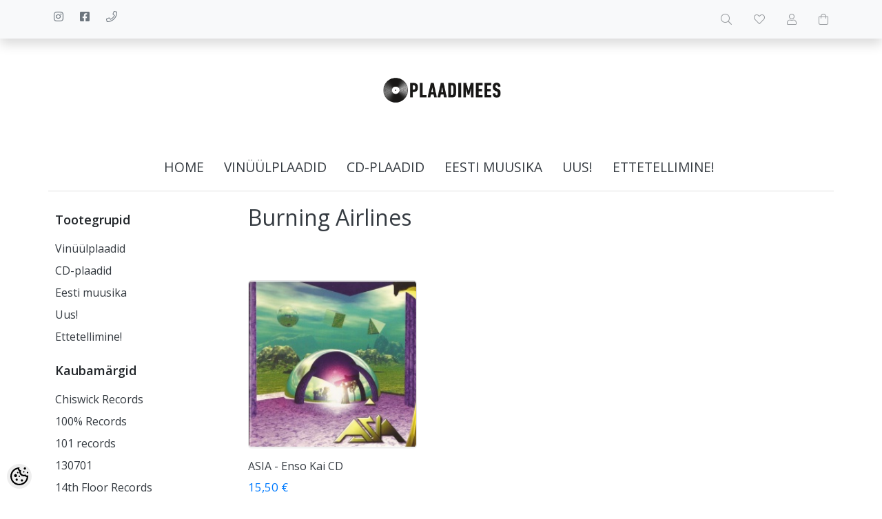

--- FILE ---
content_type: text/html; charset=UTF-8
request_url: https://www.plaadimees.shop/et/b/burning-airlines
body_size: 11106
content:
<!DOCTYPE html>
<!--[if IE 7]>                  <html class="ie7 no-js"  dir="ltr" lang="et">     <![endif]-->
<!--[if lte IE 8]>              <html class="ie8 no-js"  dir="ltr" lang="et">    <![endif]-->
<!--[if (gte IE 9)|!(IE)]><!-->
<html class="not-ie no-js" dir="ltr" lang="et">
<!--<![endif]-->
<head>
	<meta charset="utf-8">
<title>Burning Airlines @ Plaadimees</title>
<meta name="keywords" content="LP, CD, vinüül, vinyl, vinüülplaat, muusika, album, kogumik, vinüülid, plaadipood, plaadid" />
<meta name="description" content="Burning Airlines Plaadipood, muusikapood, vinüül, vinüülid, vinyl, cd-plaadid, cd, albumid, muusika." />
<meta name="author" content="Plaadimees" />
<meta name="generator" content="ShopRoller.com" />
<meta name="csrf-token" content="XE0enxTqNPCYyiPsU4CMYYcoPv1GusveRY3l0Rij" />

<meta property="og:type" content="website" />
<meta property="og:title" content="Plaadimees" />
<meta property="og:image" content="https://www.plaadimees.shop/media/plaadimees/general/Plaadimees.png" />
<meta property="og:url" content="https://www.plaadimees.shop/et/b/burning-airlines" />
<meta property="og:site_name" content="Plaadimees" />
<meta property="og:description" content="Burning Airlines Plaadipood, muusikapood, vinüül, vinüülid, vinyl, cd-plaadid, cd, albumid, muusika." />

<base href="https://www.plaadimees.shop/et/" />
<meta name="viewport" content="width=device-width, initial-scale=1.0" />

<link rel="icon" href="https://www.plaadimees.shop/media/plaadimees/general/Plaadimees75.png" />

<link rel="stylesheet" href="//fonts.googleapis.com/css?family=Open+Sans:400,600,700,800" type="text/css">
<link rel="stylesheet" href="//fonts.googleapis.com/css?family=Raleway:100" type="text/css">

<link rel="stylesheet" href="https://www.plaadimees.shop/skin/lucy/css/all-2922.css" type="text/css" />
<link rel="stylesheet" href="https://www.plaadimees.shop/skin/lucy/css/theme-blue.css" type="text/css" />

<script type="text/javascript" src="https://www.plaadimees.shop/skin/lucy/js/all-2922.js"></script>
<script type="text/javascript">var rtl = 0;</script>

<!-- Cleve Settings -->
<!--[if lt IE 9]> 
<script src="//html5shim.googlecode.com/svn/trunk/html5.js"></script> 
<![endif]-->
<!--[if IE 7]>
<link rel="stylesheet" type="text/css" href="https://www.plaadimees.shop/skin/lucy/css/ie7.css" />
<![endif]-->

<style id="tk-theme-configurator-css" type="text/css">
</style>
<style id="tk-custom-css" type="text/css">
</style>

<script type="text/javascript">
if(!Roller) var Roller = {};
Roller.config = new Array();
Roller.config['base_url'] = 'https://www.plaadimees.shop/et/';
Roller.config['base_path'] = '/';
Roller.config['cart/addtocart/after_action'] = '1';
Roller.config['skin_url'] = 'https://www.plaadimees.shop/skin/lucy/';
Roller.config['translate-fill_required_fields'] = 'Palun täida kõik kohustuslikud väljad';
Roller.t = {"form_error_fill_required_fields":"Palun t\u00e4ida k\u00f5ik kohustuslikud v\u00e4ljad","cart_error_no_items_selected":"Vali tooted!"}
</script>


            <!-- Global Site Tag (gtag.js) - Google Analytics -->
        <script type="text/javascript">
            window.dataLayer = window.dataLayer || [];
            function gtag(){dataLayer.push(arguments);}
            gtag('consent', 'default', {
                'ad_user_data': 'denied',
                'ad_personalization': 'denied',
                'ad_storage': 'denied',
                'analytics_storage': 'denied',
                'wait_for_update': 500,
              });
            gtag('js', new Date());

            gtag('config', 'UA-213889784-1' );
        </script>
        <script type="text/javascript" async src="https://www.googletagmanager.com/gtag/js?id=UA-213889784-1"></script>
        <script>
        /*
         *   Called when consent changes. Assumes that consent object contains keys which
         *   directly correspond to Google consent types.
         */
        const googleUserConsentListener = function() {
            let consent = this.options;
            gtag('consent', 'update', {
                'ad_user_data': consent.marketing,
                'ad_personalization': consent.marketing,
                'ad_storage': consent.marketing,
                'analytics_storage': consent.analytics
            });
        };

        $('document').ready(function(){
            Roller.Events.on('onUserConsent', googleUserConsentListener);
        });
    </script>
    <!-- Global Site Tag (gtag.js) - Google Analytics Events -->
    
    <!-- Global Site Tag (gtag.js) - Google Analytics Event listeners -->
	
</head>

<body class="browser-chrome browser-chrome-131.0.0.0 tk-language-et_EE page-template-page-2columns_left content-template-content-brand brand-page brand-page-431">

<div id="fb-root"></div>
<script type="text/plain" data-category="analytics" async defer crossorigin="anonymous" src="https://connect.facebook.net/et_EE/sdk.js#xfbml=1&version=v11.0&appId=386731248061277&autoLogAppEvents=1"></script>

<div id="notification"></div>

<header>
	<section class="srs-header-6" data-sra-edit-section="{&quot;id&quot;:&quot;srs-header-6&quot;,&quot;title&quot;:&quot;Header&quot;,&quot;data_fields&quot;:[{&quot;id&quot;:&quot;feature_1_icon&quot;,&quot;type&quot;:&quot;fa_icon&quot;,&quot;title&quot;:&quot;Ikoon 1&quot;,&quot;default&quot;:&quot;fal fa-piggy-bank&quot;},{&quot;id&quot;:&quot;feature_1_title&quot;,&quot;type&quot;:&quot;text&quot;,&quot;title&quot;:&quot;Tekst 1&quot;,&quot;default&quot;:&quot;&lt;b&gt;Tasuta&lt;\/b&gt; transport alates &lt;b&gt;50 eurost&lt;\/b&gt;&quot;},{&quot;id&quot;:&quot;feature_2_icon&quot;,&quot;type&quot;:&quot;fa_icon&quot;,&quot;title&quot;:&quot;Ikoon 2&quot;,&quot;default&quot;:&quot;fal fa-undo&quot;},{&quot;id&quot;:&quot;feature_2_title&quot;,&quot;type&quot;:&quot;text&quot;,&quot;title&quot;:&quot;Tekst 2&quot;,&quot;default&quot;:&quot;&lt;b&gt;14 p\u00e4evane tasuta&lt;\/b&gt; tagastus\u00f5igus&quot;},{&quot;id&quot;:&quot;feature_3_icon&quot;,&quot;type&quot;:&quot;fa_icon&quot;,&quot;title&quot;:&quot;Ikoon 3&quot;,&quot;default&quot;:&quot;fal fa-phone&quot;},{&quot;id&quot;:&quot;feature_3_title&quot;,&quot;type&quot;:&quot;text&quot;,&quot;title&quot;:&quot;Tekst 3&quot;,&quot;default&quot;:&quot;&lt;b&gt;24-7 tasuta&lt;\/b&gt; klienditeenindus&quot;},{&quot;id&quot;:&quot;languages&quot;,&quot;type&quot;:&quot;boolean&quot;,&quot;title&quot;:&quot;Kuva keelte valikut kui on rohkem kui 1 keel&quot;,&quot;default&quot;:1}],&quot;data&quot;:{&quot;feature_1_icon&quot;:&quot;fab fa-instagram&quot;,&quot;feature_1_title&quot;:&quot;&quot;,&quot;feature_2_icon&quot;:&quot;fab fa-facebook-square&quot;,&quot;feature_2_title&quot;:&quot;&quot;,&quot;feature_3_icon&quot;:&quot;fal fa-phone&quot;,&quot;feature_3_title&quot;:&quot;&quot;,&quot;languages&quot;:&quot;0&quot;},&quot;status&quot;:&quot;published&quot;,&quot;is_visible&quot;:true}">

		<div class="src-header-infobar-1 bg-light shadow">
	<div class="container">

		<div class="row justify-content-around justify-content-lg-between">
			<ul class="d-none d-sm-flex list-unstyled m-0">
				<li class="px-2 py-3">
					<div class="src-feature-hor-2 media align-items-center ">
						<i class="fab fa-instagram text-muted mr-2"></i>
						<div class="media-body">
							<span class="text-small text-muted"></span>
						</div>
					</div>
				</li>
				<li class="px-2 py-3">
					<div class="src-feature-hor-2 media align-items-center ">
						<i class="fab fa-facebook-square text-muted mr-2"></i>
						<div class="media-body">
							<span class="text-small text-muted"></span>
						</div>
					</div>
				</li>
				<li class="px-2 py-3">
					<div class="src-feature-hor-2 media align-items-center ">
						<i class="fal fa-phone text-muted mr-2"></i>
						<div class="media-body">
							<span class="text-small text-muted"></span>
						</div>
					</div>
				</li>
			</ul>
			<ul class="d-flex justify-content-end list-unstyled m-0">

								
								<li class="ml-3 px-2 py-3">
					<div class="src-header-search-icon-3 ">
	<a class="text-decoration-none" href="#">
		<i class="fal fa-search opacity-50 text-dark "></i>
	</a>
</div>
<script src="https://www.plaadimees.shop/skin/lucy/../base2/jquery.srcSearchAutocomplete2.js"></script>
<script>

	$(document).ready(function($)
	{
		$('.src-header-search-icon-3').srcSearchAutocomplete2({
			'search_form_url': "https://www.plaadimees.shop/et/search",
			'search_url': "https://www.plaadimees.shop/et/search/autocomplete2.json",
			'search_placeholder_text': "Otsi tooteid koodi või nime järgi...",
			'no_results_text': "Ei leidnud sobivaid tulemusi. Proovi otsida üldisema märksõna järgi."
		});
	});

</script>
				</li>

													<li class="ml-3 px-2 py-3">
						<a class="src-header-wishlist-icon-3 d-block position-relative text-decoration-none sr-empty " href="https://www.plaadimees.shop/et/account/wishlist">
	<span class="sr-wishlist-qty d-inline-block position-absolute bg-danger rounded-circle text-white text-center"></span>
	<i class="fal fa-heart opacity-50 text-dark "></i>
	<i class="fas fa-heart opacity-50 text-dark "></i>
</a>
					</li>
				
													<li class="ml-3 px-2 py-3">
						<a class="src-header-account-icon-3 d-block text-decoration-none sr-empty " href="https://www.plaadimees.shop/et/account">
	<i class="fal fa-user opacity-50 text-dark "></i>
	<i class="fas fa-user opacity-50 text-dark "></i>
</a>
					</li>
				
													<li class="ml-3 px-2 py-3">
						<a class="src-header-cart-icon-3 d-block position-relative text-decoration-none sr-empty " href="https://www.plaadimees.shop/et/cart">
	<span class="sr-cart-qty d-inline-block position-absolute bg-danger rounded-circle text-white text-center"></span>
	<i class="fal fa-shopping-bag opacity-50 text-dark "></i>
	<i class="fas fa-shopping-bag opacity-50 text-dark "></i>
</a>
					</li>
				
			</ul>
		</div>

	</div>
</div>

		<div class="src-header-logobar-4 py-5 ">
	<div class="container text-center">

		<a class="sr-logo" href="https://www.plaadimees.shop/et/">
							<img src="https://www.plaadimees.shop/media/plaadimees/general/Plaadimees.png" alt="Plaadimees">
					</a>

	</div>
</div>

</section>
<section class="container set-size">
	<div class="row">

				<div class="navigation_container ">
	<div class="clearfix">

				
						
<nav>
	<ul>
	
						<li><a href="https://www.plaadimees.shop/et/" class="home">home</a></li>
			
											
			<li class="tk-category-1 tk-category-vinuulplaadid ">
				<a href="https://www.plaadimees.shop/et/c/vinuulplaadid">Vinüülplaadid</a>
				
<div class="sub-menu column-1" style="display: none;">
	<div class="arrow-categories"></div>
	<ul>
	
									
			<li class="tk-category-2 tk-category-pop-rock ">
				<a href="https://www.plaadimees.shop/et/c/pop-rock">Pop/Rock</a>
				
			</li>
	
									
			<li class="tk-category-6 tk-category-metal-hardrock ">
				<a href="https://www.plaadimees.shop/et/c/metal-hardrock">Metal/Hardrock</a>
				
			</li>
	
									
			<li class="tk-category-25 tk-category-prog.-rock-psychedelic-rock ">
				<a href="https://www.plaadimees.shop/et/c/prog.-rock-psychedelic-rock">Prog. rock/ Psychedelic Rock</a>
				
			</li>
	
									
			<li class="tk-category-7 tk-category-jazz-blues ">
				<a href="https://www.plaadimees.shop/et/c/jazz-blues">Jazz/Blues</a>
				
			</li>
	
									
			<li class="tk-category-28 tk-category-funk-soul ">
				<a href="https://www.plaadimees.shop/et/c/funk-soul">Funk/Soul</a>
				
			</li>
	
									
			<li class="tk-category-10 tk-category-electronic ">
				<a href="https://www.plaadimees.shop/et/c/electronic">Electronic</a>
				
			</li>
	
									
			<li class="tk-category-11 tk-category-reggae-dub-ska ">
				<a href="https://www.plaadimees.shop/et/c/reggae-dub-ska">Reggae/Dub/Ska</a>
				
			</li>
	
									
			<li class="tk-category-12 tk-category-rap-hip-hop-randb ">
				<a href="https://www.plaadimees.shop/et/c/rap-hip-hop-randb">Rap/Hip-hop/R&B</a>
				
			</li>
	
									
			<li class="tk-category-15 tk-category-indie-alternative-punk ">
				<a href="https://www.plaadimees.shop/et/c/indie-alternative-punk">Indie/Alternative/Punk</a>
				
			</li>
	
									
			<li class="tk-category-13 tk-category-folk-country-world ">
				<a href="https://www.plaadimees.shop/et/c/folk-country-world">Folk/Country/World</a>
				
			</li>
	
									
			<li class="tk-category-14 tk-category-klassika-vokaal-instrumentaal ">
				<a href="https://www.plaadimees.shop/et/c/klassika-vokaal-instrumentaal">Klassika/Vokaal/Instrumentaal</a>
				
			</li>
	
									
			<li class="tk-category-31 tk-category-filmimuusika ">
				<a href="https://www.plaadimees.shop/et/c/filmimuusika">Filmimuusika</a>
				
			</li>
	
									
			<li class="tk-category-35 tk-category-kogumikud ">
				<a href="https://www.plaadimees.shop/et/c/kogumikud">Kogumikud</a>
				
			</li>
	
			
	</ul>
</div>
			</li>
	
									
			<li class="tk-category-3 tk-category-cd-plaadid ">
				<a href="https://www.plaadimees.shop/et/c/cd-plaadid">CD-plaadid</a>
				
<div class="sub-menu column-1" style="display: none;">
	<div class="arrow-categories"></div>
	<ul>
	
									
			<li class="tk-category-16 tk-category-pop-rock-1 ">
				<a href="https://www.plaadimees.shop/et/c/pop-rock-1">Pop/Rock</a>
				
			</li>
	
									
			<li class="tk-category-17 tk-category-metal-hardrock-1 ">
				<a href="https://www.plaadimees.shop/et/c/metal-hardrock-1">Metal/Hardrock</a>
				
			</li>
	
									
			<li class="tk-category-26 tk-category-prog.-rock-psychedelic-rock-1 ">
				<a href="https://www.plaadimees.shop/et/c/prog.-rock-psychedelic-rock-1">Prog. rock/ Psychedelic Rock</a>
				
			</li>
	
									
			<li class="tk-category-18 tk-category-jazz-blues-1 ">
				<a href="https://www.plaadimees.shop/et/c/jazz-blues-1">Jazz/Blues</a>
				
			</li>
	
									
			<li class="tk-category-29 tk-category-funk-soul-1 ">
				<a href="https://www.plaadimees.shop/et/c/funk-soul-1">Funk/Soul</a>
				
			</li>
	
									
			<li class="tk-category-19 tk-category-electronic-1 ">
				<a href="https://www.plaadimees.shop/et/c/electronic-1">Electronic</a>
				
			</li>
	
									
			<li class="tk-category-20 tk-category-reggae-dub-ska-1 ">
				<a href="https://www.plaadimees.shop/et/c/reggae-dub-ska-1">Reggae/Dub/Ska</a>
				
			</li>
	
									
			<li class="tk-category-21 tk-category-rap-hip-hop-randb-1 ">
				<a href="https://www.plaadimees.shop/et/c/rap-hip-hop-randb-1">Rap/Hip-hop/R&B</a>
				
			</li>
	
									
			<li class="tk-category-22 tk-category-folk-country-world-1 ">
				<a href="https://www.plaadimees.shop/et/c/folk-country-world-1">Folk/Country/World</a>
				
			</li>
	
									
			<li class="tk-category-24 tk-category-indie-alternative-punk-1 ">
				<a href="https://www.plaadimees.shop/et/c/indie-alternative-punk-1">Indie/Alternative/Punk</a>
				
			</li>
	
									
			<li class="tk-category-23 tk-category-klassika-vokaal-instrumentaal-1 ">
				<a href="https://www.plaadimees.shop/et/c/klassika-vokaal-instrumentaal-1">Klassika/Vokaal/Instrumentaal</a>
				
			</li>
	
									
			<li class="tk-category-32 tk-category-filmimuusika-1 ">
				<a href="https://www.plaadimees.shop/et/c/filmimuusika-1">Filmimuusika</a>
				
			</li>
	
									
			<li class="tk-category-39 tk-category-saksa-slaagrid ">
				<a href="https://www.plaadimees.shop/et/c/saksa-slaagrid">Saksa šlaagrid</a>
				
			</li>
	
									
			<li class="tk-category-36 tk-category-kogumikud-1 ">
				<a href="https://www.plaadimees.shop/et/c/kogumikud-1">Kogumikud</a>
				
			</li>
	
			
	</ul>
</div>
			</li>
	
									
			<li class="tk-category-9 tk-category-eesti-muusika ">
				<a href="https://www.plaadimees.shop/et/c/eesti-muusika">Eesti muusika</a>
				
			</li>
	
									
			<li class="tk-category-4 tk-category-uus ">
				<a href="https://www.plaadimees.shop/et/c/uus">Uus!</a>
				
			</li>
	
									
			<li class="tk-category-34 tk-category-ettetellimine ">
				<a href="https://www.plaadimees.shop/et/c/ettetellimine">Ettetellimine!</a>
				
			</li>
	
			
	</ul>
</nav>			<div class="mobile-navigation">
	<div class="click-menu py-3 px-4 text-center">
		<i class="fal fa-bars mr-1"></i>
		Menüü	</div>
	<div class="categories-mobile-links">
		<ul>

										<li class="mobile"><a href="https://www.plaadimees.shop/et/home">home</a></li>
			
						
								<li class="mobile">

										
						<div class="plus"></div>
						<a href="https://www.plaadimees.shop/et/c/vinuulplaadid">Vinüülplaadid</a>
                        						<ul>
							
																<li class="mobile"><a href="https://www.plaadimees.shop/et/c/pop-rock">Pop/Rock</a></li>

							
																<li class="mobile"><a href="https://www.plaadimees.shop/et/c/metal-hardrock">Metal/Hardrock</a></li>

							
																<li class="mobile"><a href="https://www.plaadimees.shop/et/c/prog.-rock-psychedelic-rock">Prog. rock/ Psychedelic Rock</a></li>

							
																<li class="mobile"><a href="https://www.plaadimees.shop/et/c/jazz-blues">Jazz/Blues</a></li>

							
																<li class="mobile"><a href="https://www.plaadimees.shop/et/c/funk-soul">Funk/Soul</a></li>

							
																<li class="mobile"><a href="https://www.plaadimees.shop/et/c/electronic">Electronic</a></li>

							
																<li class="mobile"><a href="https://www.plaadimees.shop/et/c/reggae-dub-ska">Reggae/Dub/Ska</a></li>

							
																<li class="mobile"><a href="https://www.plaadimees.shop/et/c/rap-hip-hop-randb">Rap/Hip-hop/R&B</a></li>

							
																<li class="mobile"><a href="https://www.plaadimees.shop/et/c/indie-alternative-punk">Indie/Alternative/Punk</a></li>

							
																<li class="mobile"><a href="https://www.plaadimees.shop/et/c/folk-country-world">Folk/Country/World</a></li>

							
																<li class="mobile"><a href="https://www.plaadimees.shop/et/c/klassika-vokaal-instrumentaal">Klassika/Vokaal/Instrumentaal</a></li>

							
																<li class="mobile"><a href="https://www.plaadimees.shop/et/c/filmimuusika">Filmimuusika</a></li>

							
																<li class="mobile"><a href="https://www.plaadimees.shop/et/c/kogumikud">Kogumikud</a></li>

													</ul>
                        
										
				</li>

			
								<li class="mobile">

										
						<div class="plus"></div>
						<a href="https://www.plaadimees.shop/et/c/cd-plaadid">CD-plaadid</a>
                        						<ul>
							
																<li class="mobile"><a href="https://www.plaadimees.shop/et/c/pop-rock-1">Pop/Rock</a></li>

							
																<li class="mobile"><a href="https://www.plaadimees.shop/et/c/metal-hardrock-1">Metal/Hardrock</a></li>

							
																<li class="mobile"><a href="https://www.plaadimees.shop/et/c/prog.-rock-psychedelic-rock-1">Prog. rock/ Psychedelic Rock</a></li>

							
																<li class="mobile"><a href="https://www.plaadimees.shop/et/c/jazz-blues-1">Jazz/Blues</a></li>

							
																<li class="mobile"><a href="https://www.plaadimees.shop/et/c/funk-soul-1">Funk/Soul</a></li>

							
																<li class="mobile"><a href="https://www.plaadimees.shop/et/c/electronic-1">Electronic</a></li>

							
																<li class="mobile"><a href="https://www.plaadimees.shop/et/c/reggae-dub-ska-1">Reggae/Dub/Ska</a></li>

							
																<li class="mobile"><a href="https://www.plaadimees.shop/et/c/rap-hip-hop-randb-1">Rap/Hip-hop/R&B</a></li>

							
																<li class="mobile"><a href="https://www.plaadimees.shop/et/c/folk-country-world-1">Folk/Country/World</a></li>

							
																<li class="mobile"><a href="https://www.plaadimees.shop/et/c/indie-alternative-punk-1">Indie/Alternative/Punk</a></li>

							
																<li class="mobile"><a href="https://www.plaadimees.shop/et/c/klassika-vokaal-instrumentaal-1">Klassika/Vokaal/Instrumentaal</a></li>

							
																<li class="mobile"><a href="https://www.plaadimees.shop/et/c/filmimuusika-1">Filmimuusika</a></li>

							
																<li class="mobile"><a href="https://www.plaadimees.shop/et/c/saksa-slaagrid">Saksa šlaagrid</a></li>

							
																<li class="mobile"><a href="https://www.plaadimees.shop/et/c/kogumikud-1">Kogumikud</a></li>

													</ul>
                        
										
				</li>

			
								<li class="mobile">

										
						<a href="https://www.plaadimees.shop/et/c/eesti-muusika">Eesti muusika</a>

					
				</li>

			
								<li class="mobile">

										
						<a href="https://www.plaadimees.shop/et/c/uus">Uus!</a>

					
				</li>

			
								<li class="mobile">

										
						<a href="https://www.plaadimees.shop/et/c/ettetellimine">Ettetellimine!</a>

					
				</li>

			
		</ul>
	</div>
</div>
</div>
		
	</div>
</div>

	</div>
</section></header>

<section id="content" class="set-size mb-5 clearfix">

		
	<div class="grid-3 float-left">
		<div id="column-left" class="d-none d-lg-block">

			
<div id="productCategories" class="box">
	<div class="box-heading">Tootegrupid</div>
	<div class="box-content">
		<div class="box-category">

												
<ul>
	
	<li>
		<a href="https://www.plaadimees.shop/et/c/vinuulplaadid" class=" ">Vinüülplaadid</a>

											
<ul>
	
	<li>
		<a href="https://www.plaadimees.shop/et/c/pop-rock" class=" ">Pop/Rock</a>

			</li>

	
	<li>
		<a href="https://www.plaadimees.shop/et/c/metal-hardrock" class=" ">Metal/Hardrock</a>

			</li>

	
	<li>
		<a href="https://www.plaadimees.shop/et/c/prog.-rock-psychedelic-rock" class=" ">Prog. rock/ Psychedelic Rock</a>

			</li>

	
	<li>
		<a href="https://www.plaadimees.shop/et/c/jazz-blues" class=" ">Jazz/Blues</a>

			</li>

	
	<li>
		<a href="https://www.plaadimees.shop/et/c/funk-soul" class=" ">Funk/Soul</a>

			</li>

	
	<li>
		<a href="https://www.plaadimees.shop/et/c/electronic" class=" ">Electronic</a>

			</li>

	
	<li>
		<a href="https://www.plaadimees.shop/et/c/reggae-dub-ska" class=" ">Reggae/Dub/Ska</a>

			</li>

	
	<li>
		<a href="https://www.plaadimees.shop/et/c/rap-hip-hop-randb" class=" ">Rap/Hip-hop/R&amp;B</a>

			</li>

	
	<li>
		<a href="https://www.plaadimees.shop/et/c/indie-alternative-punk" class=" ">Indie/Alternative/Punk</a>

			</li>

	
	<li>
		<a href="https://www.plaadimees.shop/et/c/folk-country-world" class=" ">Folk/Country/World</a>

			</li>

	
	<li>
		<a href="https://www.plaadimees.shop/et/c/klassika-vokaal-instrumentaal" class=" ">Klassika/Vokaal/Instrumentaal</a>

			</li>

	
	<li>
		<a href="https://www.plaadimees.shop/et/c/filmimuusika" class=" ">Filmimuusika</a>

			</li>

	
	<li>
		<a href="https://www.plaadimees.shop/et/c/kogumikud" class=" ">Kogumikud</a>

			</li>

</ul>
			</li>

	
	<li>
		<a href="https://www.plaadimees.shop/et/c/cd-plaadid" class=" ">CD-plaadid</a>

											
<ul>
	
	<li>
		<a href="https://www.plaadimees.shop/et/c/pop-rock-1" class=" ">Pop/Rock</a>

			</li>

	
	<li>
		<a href="https://www.plaadimees.shop/et/c/metal-hardrock-1" class=" ">Metal/Hardrock</a>

			</li>

	
	<li>
		<a href="https://www.plaadimees.shop/et/c/prog.-rock-psychedelic-rock-1" class=" ">Prog. rock/ Psychedelic Rock</a>

			</li>

	
	<li>
		<a href="https://www.plaadimees.shop/et/c/jazz-blues-1" class=" ">Jazz/Blues</a>

			</li>

	
	<li>
		<a href="https://www.plaadimees.shop/et/c/funk-soul-1" class=" ">Funk/Soul</a>

			</li>

	
	<li>
		<a href="https://www.plaadimees.shop/et/c/electronic-1" class=" ">Electronic</a>

			</li>

	
	<li>
		<a href="https://www.plaadimees.shop/et/c/reggae-dub-ska-1" class=" ">Reggae/Dub/Ska</a>

			</li>

	
	<li>
		<a href="https://www.plaadimees.shop/et/c/rap-hip-hop-randb-1" class=" ">Rap/Hip-hop/R&amp;B</a>

			</li>

	
	<li>
		<a href="https://www.plaadimees.shop/et/c/folk-country-world-1" class=" ">Folk/Country/World</a>

			</li>

	
	<li>
		<a href="https://www.plaadimees.shop/et/c/indie-alternative-punk-1" class=" ">Indie/Alternative/Punk</a>

			</li>

	
	<li>
		<a href="https://www.plaadimees.shop/et/c/klassika-vokaal-instrumentaal-1" class=" ">Klassika/Vokaal/Instrumentaal</a>

			</li>

	
	<li>
		<a href="https://www.plaadimees.shop/et/c/filmimuusika-1" class=" ">Filmimuusika</a>

			</li>

	
	<li>
		<a href="https://www.plaadimees.shop/et/c/saksa-slaagrid" class=" ">Saksa šlaagrid</a>

			</li>

	
	<li>
		<a href="https://www.plaadimees.shop/et/c/kogumikud-1" class=" ">Kogumikud</a>

			</li>

</ul>
			</li>

	
	<li>
		<a href="https://www.plaadimees.shop/et/c/eesti-muusika" class=" ">Eesti muusika</a>

			</li>

	
	<li>
		<a href="https://www.plaadimees.shop/et/c/uus" class=" ">Uus!</a>

			</li>

	
	<li>
		<a href="https://www.plaadimees.shop/et/c/ettetellimine" class=" ">Ettetellimine!</a>

			</li>

</ul>

		</div>
	</div>
</div>
		
				
		<div class="box">
			<div class="box-heading">Kaubamärgid</div>
			<div class="box-content">
				<div class="box-category">
					<ul>
					
						<li><a href="https://www.plaadimees.shop/et/b/chiswick-records" > Chiswick Records</a></li>

					
						<li><a href="https://www.plaadimees.shop/et/b/100-records" >100% Records</a></li>

					
						<li><a href="https://www.plaadimees.shop/et/b/101-records" >101 records</a></li>

					
						<li><a href="https://www.plaadimees.shop/et/b/130701" >130701</a></li>

					
						<li><a href="https://www.plaadimees.shop/et/b/14th-floor-records" >14th Floor Records</a></li>

					
						<li><a href="https://www.plaadimees.shop/et/b/20th-century-masterworks" >20th Century Masterworks</a></li>

					
						<li><a href="https://www.plaadimees.shop/et/b/2qs-production" >2QS Production </a></li>

					
						<li><a href="https://www.plaadimees.shop/et/b/429records" >429records</a></li>

					
						<li><a href="https://www.plaadimees.shop/et/b/4ad" >4AD</a></li>

										
						<li><a href="https://www.plaadimees.shop/et/brands">... kõik kaubamärgid ...</a></li>

										</ul>
				</div>
			</div>
		</div>

	

		
	<div class="box box-facebook-likebox" style="width:245px; overflow:hidden;">
		<div class="box-content">
			<div class="fb-like-box"
				data-href="https://www.facebook.com/viljandiplaadimees"
				data-width="245"
				data-height="400"
				data-colorscheme="light"
								data-show-faces="true"
				data-stream="true"
				data-header="false"></div>
		</div>
	</div>

		</div>
	</div>
	<div class="grid-9 float-left" id="content_content" style="padding-top:19px !important">

		
<div class="src-content-title mb-5 ">
	<div class="container">
		<h2 class="mb-5">Burning Airlines</h2>
				    </div>
</div>

	<div class="category-info container mb-4">
		<div class="std">
			
		
					
				
		<div class="customer-content">
					</div>

				
	
		
		</div>
	</div>



		
<div class="container product-grid">
	<div class="row products-grid">
					<div class="products-grid-item col-6 col-md-4 mb-4 ">
				<div class="src-product-card-1">
	<div class="image">
		<a href="https://www.plaadimees.shop/et/a/asia-enso-kai-cd">

			
			<div style="--aspect-ratio:1;">
				<img src="https://www.plaadimees.shop/media/plaadimees/.product-image/small/product/ABC/asia%20-%20enso%20kai%20cd.jpg" alt="ASIA - Enso Kai CD" />
			</div>

		</a>
	</div>
	<div class="">

		<div class="name"><a href="https://www.plaadimees.shop/et/a/asia-enso-kai-cd">ASIA - Enso Kai CD</a></div>

				<div class="price">
												<span class="price-current">15,50 &euro;</span>
									</div>

	</div>
</div>
			</div>
			</div>
</div>


	<script type="text/javascript">
	jQuery('.pagination a.page-nr').bind('click', function(e) {
		window.location = 'https://www.plaadimees.shop/et/b/burning-airlines?page='+jQuery(this).data('page-nr');
	});
	</script>


	</div>
	<div class="clears"></div>
</section>

<footer>
	
<div class="bg-light" data-sra-edit-section="{&quot;id&quot;:&quot;footer&quot;,&quot;title&quot;:&quot;Footer&quot;,&quot;data_fields&quot;:[{&quot;id&quot;:&quot;instagram_url&quot;,&quot;type&quot;:&quot;text&quot;,&quot;title&quot;:&quot;Instagram URL&quot;},{&quot;id&quot;:&quot;bottom_content&quot;,&quot;type&quot;:&quot;html&quot;,&quot;title&quot;:&quot;Jaluse tekst&quot;}],&quot;data&quot;:{&quot;instagram_url&quot;:null,&quot;bottom_content&quot;:null},&quot;is_visible&quot;:false}">
	<div class="src-footer-infobar-1 footer-navigation container clearfix ">

		
	<div class="row">

		<div class="col-lg-3">
			<div class="footer-panels my-3 my-md-5">
				<div class="footer-title">
					<h3>Info</h3>
				</div>
				<ul class="no-active">
											<li><a href="https://www.plaadimees.shop/et/p/meist">&#8250; Meist</a></li>
											<li><a href="https://www.plaadimees.shop/et/p/kasutustingimused">&#8250; Kasutustingimused</a></li>
											<li><a href="https://www.plaadimees.shop/et/cms/page?id=8">&#8250; Ostutingimused</a></li>
											<li><a href="https://www.plaadimees.shop/et/p/jarelmaks">&#8250; Järelmaks</a></li>
											<li><a href="https://www.plaadimees.shop/et/p/ostujuhend">&#8250; Ostujuhend</a></li>
											<li><a href="https://www.plaadimees.shop/et/p/privaatsuspoliitika">&#8250; Privaatsuspoliitika</a></li>
											<li><a href="https://www.plaadimees.shop/et/p/kupsiste-poliitika">&#8250; Küpsiste poliitika</a></li>
											<li><a href="https://www.plaadimees.shop/et/p/kontakt">&#8250; Kontakt</a></li>
									</ul>
			</div>
		</div>

		<div class="col-lg-3">
			<div class="footer-panels my-3 my-md-5">
				<div class="footer-title">
					<h3>Muu</h3>
				</div>
				<ul class="no-active">
											<li><a href="https://www.plaadimees.shop/et/brands">&#8250; Kaubamärgid</a></li>
											<li><a href="https://www.plaadimees.shop/et/product/onsale">&#8250; Soodustooted</a></li>
											<li><a href="https://www.plaadimees.shop/et/product/new">&#8250; Uued tooted</a></li>
											<li><a href="https://www.plaadimees.shop/et/sitemap">&#8250; Sisukaart</a></li>
									</ul>
			</div>
		</div>

		<div class="col-lg-3">
			<div class="footer-panels my-3 my-md-5">
				<div class="footer-title">
					<h3>Minu konto</h3>
				</div>
				<ul class="no-active">
											<li><a href="https://www.plaadimees.shop/et/account/myaccount">&#8250; Minu konto</a></li>
											<li><a href="https://www.plaadimees.shop/et/order/list">&#8250; Tellimuste ajalugu</a></li>
											<li><a href="https://www.plaadimees.shop/et/account/products">&#8250; Tellitud tooted</a></li>
											<li><a href="https://www.plaadimees.shop/et/account/wishlist">&#8250; Soovikorv</a></li>
									</ul>
			</div>
		</div>

		<div class="col-lg-3">
			<div class="footer-panels my-3 my-md-5">
				<div class="footer-title">
					<h3>Kontakt</h3>
				</div>

								<ul class="list-unstyled no-active">
											<li class="mb-2">
							<i class="fal fa-building"></i>
							OÜ Peoveski						</li>
																<li class="mb-2">
							<i class="fal fa-map-marked mr-1"></i>
							<a href="https://www.google.com/maps/search/Toome+19-37%2C+Viljandi+71010%2C+Eesti" target="_blank">Toome 19-37, Viljandi 71010, Eesti</a>
						</li>
																<li class="mb-2">
							<i class="fal fa-envelope mr-1"></i>
							<a href="mailto:plaadimees@plaadimees.shop">plaadimees@plaadimees.shop</a>
						</li>
																<li class="mb-2">
							<i class="fal fa-phone mr-1"></i>
							<a href="tel:+372 53424692">+372 53424692</a>
						</li>
									</ul>

								
			</div>
		</div>
	</div>

		
</div>
</div>

<div class="src-footer-copyright-1">
	<div class="copyright container d-flex justify-content-between align-items-center ">

		<div class="text-size-2 text-muted">
			© <a href="https://www.plaadimees.shop/et/home">Plaadimees</a> 2026. Kõik õigused kaitstud.		</div>

		<div id="tellimiskeskus-badge">
	<a href="https://www.shoproller.com" title="ShopRoller on lihtsaim viis e-poe loomiseks" target="_blank">Shoproller.ee</a>
</div>
	</div>
</div>
</footer>

<div id="toTop"></div>

<button id="sr-cookie-policy-pref"
        class="button"
        title="Cookie Preferences" aria-label="Cookie Preferences">
    <svg version="1.1" id="Layer_1" xmlns="http://www.w3.org/2000/svg" xmlns:xlink="http://www.w3.org/1999/xlink"
         x="0px" y="0px" viewBox="0 0 512 512" style="" xml:space="preserve">
        <g>
            <path d="M256,0C114.6,0,0,114.6,0,256s114.6,256,256,256s256-114.6,256-256c0-10.3-0.8-20.5-2-30.6c-8.5,5.8-18.8,9.3-30,9.3
                c-23,0-42.4-14.7-49.9-35c-13.3,8.5-29.1,13.7-46.1,13.7c-47.2,0-85.3-38.2-85.3-85.3c0-15.7,4.5-30.2,11.9-42.8l-1.3,0.2
                C279.8,85.3,256,61.5,256,32c0-11.9,4-22.8,10.6-31.6C263.1,0.3,259.6,0,256,0z M416,0c-17.7,0-32,14.3-32,32s14.3,32,32,32
                s32-14.3,32-32S433.7,0,416,0z M214.4,46.7c4.3,27.5,20.3,51.2,42.6,65.8c-0.7,5.1-1,10.3-1,15.5c0,70.6,57.4,128,128,128
                c10.6,0,21.2-1.3,31.3-4c14.6,13.3,33,22.2,53,24.7c-10.4,108-101.7,192.7-212.3,192.7c-117.7,0-213.3-95.7-213.3-213.3
                C42.7,152.6,116.7,66.1,214.4,46.7z M384,106.7c-11.8,0-21.3,9.6-21.3,21.3s9.6,21.3,21.3,21.3s21.3-9.6,21.3-21.3
                S395.8,106.7,384,106.7z M213.3,128c-11.8,0-21.3,9.6-21.3,21.3s9.6,21.3,21.3,21.3s21.3-9.6,21.3-21.3S225.1,128,213.3,128z
                 M490.7,128c-11.8,0-21.3,9.6-21.3,21.3s9.6,21.3,21.3,21.3s21.3-9.6,21.3-21.3S502.4,128,490.7,128z M149.3,192
                c-23.6,0-42.7,19.1-42.7,42.7s19.1,42.7,42.7,42.7s42.7-19.1,42.7-42.7S172.9,192,149.3,192z M256,234.7
                c-11.8,0-21.3,9.6-21.3,21.3s9.6,21.3,21.3,21.3s21.3-9.6,21.3-21.3S267.8,234.7,256,234.7z M181.3,320c-17.7,0-32,14.3-32,32
                s14.3,32,32,32s32-14.3,32-32S199,320,181.3,320z M330.7,341.3c-17.7,0-32,14.3-32,32c0,17.7,14.3,32,32,32c17.7,0,32-14.3,32-32
                C362.7,355.7,348.3,341.3,330.7,341.3z"/>
        </g>
    </svg>
</button>
<style>
#sr-cookie-policy-pref {
	width: 36px;
	height: 36px;
	position: fixed;
	left: 10px;
	bottom: 10px;
	border: 0;
	align-items: center;
	padding: 5px;
	background: #eee;
    border-radius: 18px;
}

#sr-cookie-policy-pref.flex-cookie-btn{
	display:flex !important
}	
	
#cc-main .pm__section .pm__section-desc {
    height: 170px;
    overflow-y: scroll;
    box-sizing: border-box;
    padding: 4px;
    position: relative;
}	
	
#cc-main .cc--anim .pm__btn, #cc-main .cc--anim .cm__btn{
    font-weight: 400;
    color: #212529;
    text-align: center;
    vertical-align: middle;
    user-select: none;
    background-color: transparent;
    border: 1px solid transparent;
    padding: 0.375rem 0.75rem;
    font-size: 1rem;
    line-height: 1.5;
    border-radius: 0.25rem;
    transition: color 0.15s ease-in-out, background-color 0.15s ease-in-out, border-color 0.15s ease-in-out, box-shadow 0.15s ease-in-out;
    border: 1px solid;
    background: #007bff;
    border-color: #007bff;	
    color: #fff;
}	
	
	
#cc-main .cc--anim .pm__btn:hover, #cc-main .cc--anim .cm__btn:hover{
    background-color: #0062cc;
    border-color: #005cbf;
	color: #FFFFFF;	
}	

#cc-main .pm__btn.pm__btn--secondary, #cc-main .cm__btn.cm__btn--secondary{
	background: #e0e0e0;
    color: #333;	
	border:0;
}
	
#cc-main .pm__btn.pm__btn--secondary:hover, #cc-main .cm__btn.cm__btn--secondary:hover{
	background: #333;
    color: #fff;
}

	
</style>
<script>
    translation = {};
    //template provide only page language translations
    translation["et"] = {
        consentModal: {
            title: "Meie veebileht kasutab küpsiseid",
            description: "Parema teenuse pakkumiseks kasutab meie veebileht küpsiseid (cookies). Veebilehte kasutades või vajutades OK, nõustud meie privaatsuspoliitikaga." + " <a href=\"https://www.plaadimees.shop/et/p/kupsiste-poliitika\" class=\"\">Loe lähemalt<\/a>",
            acceptAllBtn: "Nõustun kõigiga",
            acceptNecessaryBtn: "Nõustun vajalikega",
            showPreferencesBtn: "Täpsemalt valikud",
            footer: /*"<a href=\"#link\">Privacy Policy</a>\n<a href=\"#link\">Terms and conditions</a>" +*/
                "<a href=\"https://www.plaadimees.shop/et/p/privaatsuspoliitika\" class=\"\">Privaatsuspoliitika<\/a>"
        },
        preferencesModal: {
            title: "Küpsiste nõusoleku seadistused",
            acceptAllBtn: "Nõustun kõigiga",
            acceptNecessaryBtn: "Nõustun vajalikega",
            savePreferencesBtn: "Salvesta valikud",
            closeIconLabel: "Close modal",
            serviceCounterLabel: "Service|Services",
            sections: [
                                {
                    title: "",
                    description: "<p><span style=\"font-family: arial, helvetica, sans-serif; font-size: medium;\"><b>T&auml;helepanu!<\/b><\/span><\/p>\r\n<p><span style=\"font-family: arial, helvetica, sans-serif; font-size: medium;\">Me&nbsp; kasutame&nbsp; sellel&nbsp; veebisaidil&nbsp; k&uuml;psiseid,&nbsp; mis&nbsp; kujutavad&nbsp; endast&nbsp; v&auml;ikseid&nbsp; tekstifaile&nbsp; andmetega&nbsp; teie navigeerimise&nbsp; kohta&nbsp; meie&nbsp; veebisaidil&nbsp; ja&nbsp; mille&nbsp; eesm&auml;rgiks&nbsp; on&nbsp; parandada&nbsp; teie&nbsp; kogemust&nbsp; veebisaidil.&nbsp; Palun j&auml;tkake&nbsp; lugemist,&nbsp; et&nbsp; saada&nbsp; t&auml;iendavat&nbsp; teavet&nbsp; meie&nbsp; poolt&nbsp; kasutatavate&nbsp; k&uuml;psiste,&nbsp; nende&nbsp; otstarbe&nbsp; ja&nbsp; muude huvipakkuvate&nbsp; k&uuml;simuste&nbsp; kohta.<\/span><\/p>\r\n<p><span style=\"font-family: arial, helvetica, sans-serif; font-size: medium;\">&nbsp;<b>Teave&nbsp; k&uuml;psiste kohta<\/b><\/span><\/p>\r\n<p><span style=\"font-family: arial, helvetica, sans-serif; font-size: medium;\">Mis on&nbsp; k&uuml;psis?&nbsp;<\/span><\/p>\r\n<p><span style=\"font-family: arial, helvetica, sans-serif; font-size: medium;\">&nbsp;K&uuml;psis&nbsp; on&nbsp; v&auml;ike&nbsp; tekstifail,&nbsp; mille&nbsp; veebisait&nbsp; salvestab&nbsp; teie&nbsp; arvutis,&nbsp; telefonis&nbsp; v&otilde;i&nbsp; mis&nbsp; tahes&nbsp; muus&nbsp; seadmes,&nbsp; et koguda&nbsp; andmeid teie&nbsp; navigeerimise&nbsp; kohta sellel&nbsp; veebisaidil. K&uuml;psised&nbsp; on&nbsp; vajalikud,&nbsp; et&nbsp; sirvimist&nbsp; h&otilde;lbustada ja&nbsp; kasutajas&otilde;bralikumaks&nbsp; muuta ning&nbsp; need&nbsp; ei&nbsp; kahjusta&nbsp; teie arvutit.&nbsp;&nbsp; Kuigi&nbsp; antud&nbsp; poliitikas&nbsp; kasutatakse&nbsp; &uuml;ldterminit&nbsp; &ldquo;k&uuml;psised&rdquo;,&nbsp; kuna&nbsp; see&nbsp; on&nbsp; peamine&nbsp; meetod&nbsp; antud&nbsp; veebisaidi poolt&nbsp; kasutavate&nbsp; andmete&nbsp; salvestamiseks,&nbsp; kasutatakse&nbsp; brauseri&nbsp; \"kohalikku&nbsp; m&auml;luruumi\"&nbsp; samal&nbsp; eesm&auml;rgil kui&nbsp; k&uuml;psiste puhul.&nbsp; Kogu&nbsp; teave selles&nbsp; jaotises&nbsp; kohaldub&nbsp; ka&nbsp; sellele \"kohalikule&nbsp; m&auml;luruumile&ldquo;.&nbsp;&nbsp;<\/span><\/p>\r\n<p><span style=\"font-family: arial, helvetica, sans-serif; font-size: medium;\">Milleks&nbsp; kasutatakse&nbsp; k&uuml;psiseid&nbsp; sellel veebisaidil?&nbsp;&nbsp;<\/span><\/p>\r\n<p><span style=\"font-family: arial, helvetica, sans-serif; font-size: medium;\">K&uuml;psised&nbsp; on&nbsp; oluliseks&nbsp; osaks&nbsp; sellest,&nbsp; kuidas&nbsp; meie&nbsp; veebisait&nbsp; toimib.&nbsp; Meie&nbsp; k&uuml;psiste&nbsp; peamiseks&nbsp; eesm&auml;rgiks&nbsp; on parandada&nbsp; teie&nbsp; sirvimiskogemust.&nbsp; Neid&nbsp; kasutatakse&nbsp; n&auml;iteks&nbsp; teie&nbsp; eelistuste&nbsp; (keel,&nbsp; riik&nbsp; jne)&nbsp; meeles pidamiseks&nbsp; sirvimisel&nbsp; ja tulevastel&nbsp; k&uuml;lastustel. K&uuml;psiste&nbsp; poolt&nbsp; kogutud&nbsp; teave&nbsp; v&otilde;imaldab&nbsp; meil&nbsp; saiti&nbsp; t&auml;iustada,&nbsp; prognoosida&nbsp; numbreid&nbsp; ja&nbsp; kasutusmustreid, hinnata veebisaidi sobivust&nbsp; kasutajate&nbsp; personaalsete&nbsp; huvidega, otsinguid&nbsp; kiiremaks&nbsp; muuta jne. Aeg-ajalt,&nbsp; kui&nbsp; me&nbsp; oleme&nbsp; saanud&nbsp; selleks&nbsp; eelnevalt&nbsp; teie&nbsp; teadva&nbsp; n&otilde;usoleku,&nbsp; v&otilde;ime&nbsp; me&nbsp; kasutada&nbsp; k&uuml;psiseid, silte&nbsp; v&otilde;i&nbsp; teisi&nbsp; sarnaseid&nbsp; vahendeid,&nbsp; et&nbsp; hankida&nbsp; teavet,&nbsp; mis&nbsp; v&otilde;imaldab&nbsp; meil&nbsp; teile&nbsp; meie&nbsp; veebisaidilt&nbsp; v&otilde;i kolmandate&nbsp; osapoolte&nbsp; veebisaitidelt&nbsp; v&otilde;i&nbsp; mis&nbsp; tahes&nbsp; muul&nbsp; viisil&nbsp; reklaame&nbsp; n&auml;idata,&nbsp; l&auml;htuvalt&nbsp; teie sirvimisharjumuste anal&uuml;&uuml;sist.<\/span><\/p>\r\n<p><span style=\"font-family: arial, helvetica, sans-serif; font-size: medium;\">Milleks&nbsp; EI kasutata&nbsp; k&uuml;psiseid&nbsp; sellel veebisaidil?&nbsp;<\/span><\/p>\r\n<p><span style=\"font-family: arial, helvetica, sans-serif; font-size: medium;\">&nbsp;Me&nbsp; ei&nbsp; salvesta&nbsp; oma&nbsp; k&uuml;psistes&nbsp; tundlikku&nbsp; isiklikku&nbsp; teavet&nbsp; nagu&nbsp; teie&nbsp; aadress,&nbsp; teie&nbsp; parool,&nbsp; teie&nbsp; krediit-&nbsp; v&otilde;i deebetkaardi andmed jne. Kes&nbsp; kasutab&nbsp; k&uuml;psistes&nbsp; salvestatud&nbsp; teavet?&nbsp;&nbsp; Meie&nbsp; veebisaitidelt&nbsp; p&auml;rinevates&nbsp; k&uuml;psistes&nbsp; salvestatud&nbsp; teavet&nbsp; kasutatakse&nbsp; ainult&nbsp; meie&nbsp; poolt,&nbsp; v&auml;lja&nbsp; arvatud k&uuml;psised,&nbsp; mis&nbsp; on&nbsp; allpool&nbsp; identifitseeritud&nbsp; \"kolmanda&nbsp; osapoole&nbsp; k&uuml;psistena\",&nbsp; mida&nbsp; kasutatakse&nbsp; ja hallatakse&nbsp; v&auml;liste&nbsp; juriidiliste&nbsp; isikute&nbsp; poolt,&nbsp; et&nbsp; pakkuda&nbsp; meie&nbsp; poolt&nbsp; tellitud&nbsp; teenuseid,&nbsp; t&auml;iustamaks&nbsp; meie teenuseid&nbsp; ja&nbsp; kasutaja&nbsp; kogemusi&nbsp; meie&nbsp; veebisaidi&nbsp; sirvimisel.&nbsp; Peamised&nbsp; teenused,&nbsp; mille&nbsp; jaoks&nbsp; neid \"kolmanda&nbsp; osapoole&nbsp; k&uuml;psiseid\"&nbsp; kasutatakse,&nbsp; on&nbsp; kasutusstatistika&nbsp; kogumine&nbsp; ja&nbsp; maksetehingute garanteerimine.<\/span><\/p>\r\n<p><span style=\"font-family: arial, helvetica, sans-serif; font-size: medium;\">Kuidas&nbsp; ma saan&nbsp; v&auml;ltida&nbsp; k&uuml;psiste&nbsp; kasutamist&nbsp; sellel veebisaidil?&nbsp;&nbsp;<\/span><\/p>\r\n<p><span style=\"font-family: arial, helvetica, sans-serif; font-size: medium;\">Kui&nbsp; te&nbsp; eelistate&nbsp; v&auml;ltida&nbsp; k&uuml;psiste&nbsp; kasutamist&nbsp; sellel&nbsp; lehel,&nbsp; v&otilde;ttes&nbsp; arvesse&nbsp; &uuml;lalpool&nbsp; kirjeldatud&nbsp; piiranguid, peate&nbsp; te&nbsp; esmalt&nbsp; keelama&nbsp; k&uuml;psiste&nbsp; kasutamise&nbsp; oma&nbsp; brauseris&nbsp; ja&nbsp; seej&auml;rel&nbsp; kustutama&nbsp; oma&nbsp; brauseris k&uuml;psised,&nbsp; mis&nbsp; on&nbsp; seotud&nbsp; selle veebisaidiga. Te&nbsp; v&otilde;ite&nbsp; kasutada&nbsp; seda&nbsp; suvandit millal tahes,&nbsp; et&nbsp; v&auml;ltida&nbsp; k&uuml;psiste&nbsp; kasutamist.<\/span><\/p>\r\n<p><span style=\"font-family: arial, helvetica, sans-serif; font-size: medium;\">Kuidas&nbsp; k&uuml;psiste kasutamist&nbsp; keelata&nbsp; ja v&auml;ltida?<\/span><\/p>\r\n<p><span style=\"font-family: arial, helvetica, sans-serif; font-size: medium;\">Te&nbsp; v&otilde;ite&nbsp; millal&nbsp; tahes&nbsp; sellelt&nbsp; veebisaidilt&nbsp; p&auml;rinevatele&nbsp; k&uuml;psistele&nbsp; seada&nbsp; piiranguid,&nbsp; neid&nbsp; blokeerida&nbsp; v&otilde;i kustutada,&nbsp; muutes&nbsp; oma&nbsp; brauseri&nbsp; konfiguratsiooni,&nbsp; j&auml;rgides&nbsp; alltoodud&nbsp; samme.&nbsp; Kuigi&nbsp; iga&nbsp; brauseri&nbsp; s&auml;tted on&nbsp; erinevad,&nbsp; saab&nbsp; k&uuml;psiseid&nbsp; tavaliselt&nbsp; konfigureerida&nbsp; men&uuml;&uuml;st&nbsp; \"Eelistused\"&nbsp; v&otilde;i&nbsp; \"T&ouml;&ouml;riistad\".&nbsp; T&auml;iendavat teavet&nbsp; brauseris k&uuml;psiste&nbsp; konfigureerimise&nbsp; kohta leiate brauseri enda&nbsp; men&uuml;&uuml;st&nbsp; \"Spikker\".<\/span><\/p>"
                }, 
                                                {
                    title: "Vajalikud küpsised <span class=\\\"pm__badge\\\">Alati sees<\/span>",
                    description: "Need küpsised on vajalikud selleks, et meie veebileht töötaks korrektselt. Nende küpsisteta ei tööta korralikult sellised tähtsad funktsioonid nagu lehel navigeerimine, tehingu turvaliselt sõlmimine ja info õigesti kuvamine. Veebilehe kasutaja ei saa neid küpsiseid välja lülitada.",
                    linkedCategory: "necessary"
                },
                                                {
                    title: "Jõudlus küpsised",
                    description: "Need küpsised parandavad veebilehe kasutamise kogemust ning salvestavad infot selle kohta, millised valikud on kasutaja teinud. Jõudlusküpsised lubavad näidata täiendavat sisu ning võimaldavad kasutada lehel rohkem erinevaid funktsioone.",
                    linkedCategory: "functionality"
                },
                                                {
                    title: "Statistika küpsised",
                    description: "Statistikuga seotud küpsised aitavad veebilehtede omanikel mõista, kuidas külastajad veebilehega suhtlevad, kogudes ja avaldades andmeid anonüümselt.",
                    linkedCategory: "analytics"
                },
                                                {
                    title: "Turundus küpsised",
                    description: "Need küpsised aitavad veebilehel ja sellega seotud kolmandatel osapooltel näidata kasutajale asjakohaseid ja huvitavaid reklaame. Turundusküpsised jälgivad kasutaja käitumist veebilehel ning muuhulgas loovad seoseid kolmandate osapoolte veebilehtedega. Nende küpsistega kogutud info aitab luua kasutaja kohta turunduslikke seoseid.",
                    linkedCategory: "marketing"
                },
                                /*
                {
                    title: "More information",
                    description: "For any query in relation to my policy on cookies and your choices, please <a class=\"cc__link\" href=\"#yourdomain.com\">contact me</a>."
                }
                */
            ]
        }
    };

    //cookie consent theme
    document.documentElement.classList.add('default-light');
</script>
<script type="module">
    import 'https://www.plaadimees.shop/skin/lucy/../default/cookieconsent/cookieconsent.umd.js';
    document.addEventListener('DOMContentLoaded', function () {
        CookieConsent.run({
            guiOptions: {
                consentModal: {
                    layout: "bar",
                    position: "bottom",
                    equalWeightButtons: true,
                    flipButtons: false
                },
                preferencesModal: {
                    layout: "box",
                    position: "",
                    equalWeightButtons: true,
                    flipButtons: false
                }
            },
            cookie: {
                name: "cookie_policy_accepted",
            },
            categories: {"necessary":{"enabled":true,"readOnly":true},"functionality":{"enabled":true},"analytics":{"enabled":false},"marketing":{"enabled":false}},
            language: {
                default: "et",
                autoDetect: "document",
                translations: translation
            },
            onFirstConsent: (cookie) => {
                logConsent();
                dispatchConsent();
                //show preference badge
                jQuery('#sr-cookie-policy-pref').show();
            },
            onConsent: (cookie) => {
                dispatchConsent();
            },
            onChange: (cookie, changedCategories, changedServices) => {
                logConsent();
                dispatchConsent();
            },
            onModalHide: ({modalName}) => {
                //show preference badge
                jQuery('#sr-cookie-policy-pref').show();
            }
        });
    }, false);
</script>
<script type="text/javascript">
    function logConsent() {
        // Retrieve all the fields
        const cookie = CookieConsent.getCookie();
        const preferences = CookieConsent.getUserPreferences();

        // In this example we're saving only 4 fields
        const userConsent = {
            consentId: cookie.consentId,
            expirationTime: cookie.expirationTime,
            acceptType: preferences.acceptType,
            acceptedCategories: preferences.acceptedCategories,
            rejectedCategories: preferences.rejectedCategories
        };

        jQuery.ajax({
            url: 'https://www.plaadimees.shop/et/gdpr/cookie-policy-accepted',
            type: 'post',
            data: userConsent,
            success: function(json)
            {
                if(json['status'] == 'success') {
                    jQuery('#sr-cookie-policy').fadeOut();
                }
            }
        });
    }

    function dispatchConsent() {
        // Retrieve all the fields
        const cookie = CookieConsent.getCookie();
        const preferences = CookieConsent.getUserPreferences();
        if (!cookie.categories)
        {
            cookie.categories = [];
        }

        // In this example we're saving only 4 fields
        const userConsent = {
            necessary: cookie.categories.includes('necessary') ? 'granted' : 'denied',
            functionality: cookie.categories.includes('functionality') ? 'granted' : 'denied',
            analytics: cookie.categories.includes('analytics') ? 'granted' : 'denied',
            marketing: cookie.categories.includes('marketing') ? 'granted' : 'denied',
        };

        Roller.Events.trigger('onUserConsent', userConsent);
    }

    jQuery(document).ready(function($)
    {
        if (CookieConsent !== undefined && CookieConsent.validConsent())
        {
            jQuery('#sr-cookie-policy-pref').show();
			jQuery('#sr-cookie-policy-pref').addClass('flex-cookie-btn');
        }

        jQuery('#sr-cookie-policy-pref').click(function(e)
        {
            CookieConsent.showPreferences();
            jQuery(this).hide();
			jQuery('#sr-cookie-policy-pref').removeClass('flex-cookie-btn');
        });
    })

</script><div id="is-mobile"></div>
</body>
</html>